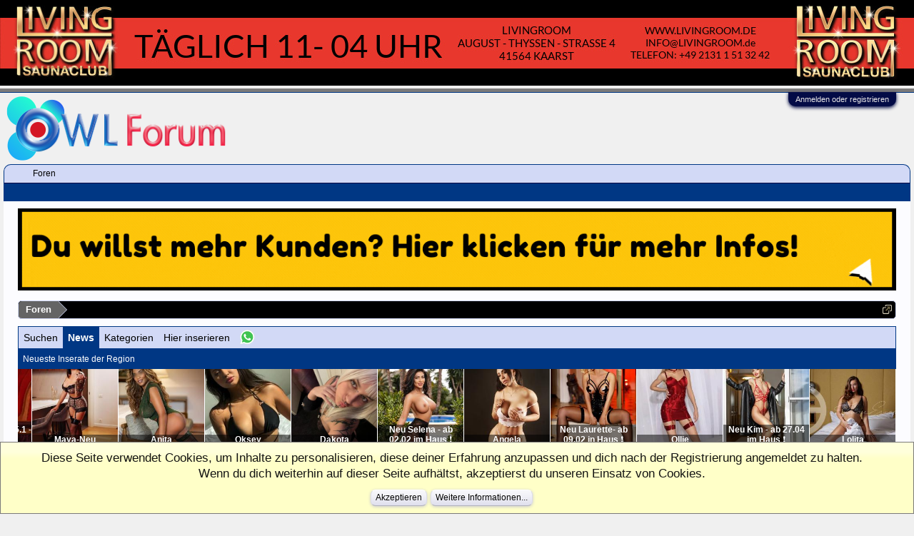

--- FILE ---
content_type: text/html; charset=UTF-8
request_url: https://owlforum.com/proxy.php?link=https://airmarketingssbloggswe.blogspot.com
body_size: 5958
content:
<!DOCTYPE html>
<html id="XenForo" lang="de-DE" dir="LTR" class="Public NoJs LoggedOut NoSidebar  Responsive" xmlns:fb="http://www.facebook.com/2008/fbml">
<head>

	<meta charset="utf-8" />
	<meta http-equiv="X-UA-Compatible" content="IE=Edge,chrome=1" />
	
		<meta name="viewport" content="width=device-width, initial-scale=1" />
	
	
		<base href="https://owlforum.com/" />
		<script>
			var _b = document.getElementsByTagName('base')[0], _bH = "https://owlforum.com/";
			if (_b && _b.href != _bH) _b.href = _bH;
		</script>
	

	<title>Externe Weiterleitungen | OWL Forum - Forum für intimes und geheimnisvolles in OWL und Umgebung</title>
	
	<noscript><style>.JsOnly, .jsOnly { display: none !important; }</style></noscript>
	<link rel="stylesheet" href="css.php?css=xenforo,form,public&amp;style=5&amp;dir=LTR&amp;d=1767661705" />
	<link rel="stylesheet" href="css.php?css=login_bar,notices,panel_scroller&amp;style=5&amp;dir=LTR&amp;d=1767661705" />



	
	

	
		<script src="js/jquery/jquery-1.11.0.min.js"></script>	
		
	<script src="js/xenforo/xenforo.js?_v=1d398ee2"></script>

	
	<link rel="apple-touch-icon" href="https://owlforum.com/styles/default/xenforo/logo.og.png" />
	<link rel="alternate" type="application/rss+xml" title="RSS-Feed für OWL Forum - Forum für intimes und geheimnisvolles in OWL und Umgebung" href="forums/-/index.rss" />
	
	

</head>

<body>
	


<div style="display: block; margin: 0 auto;">
  <p style="display: block; text-align: center;">
	<a href="https://www.livingroom.de/" target="_blank">
        <img src="https://www.roemerforum.com/banner/lr/lr_allgemein_1280.jpg" style="max-width: 100%; display:inline-block ;"  alt="LivingRoom" width1280" height="120" border="0" title="LivingRoom" /></a>
 </p>
</div> 


	

<div id="loginBar">
	<div class="pageWidth">
		<div class="pageContent">	
			<h3 id="loginBarHandle">
				<label for="LoginControl"><a href="login/" class="concealed noOutline">Anmelden oder registrieren</a></label>
			</h3>
			
			<span class="helper"></span>

			
		</div>
	</div>
</div>


<div id="headerMover">
	<div id="headerProxy"></div>

<div id="content" class="">
	<div class="pageWidth">
		<div class="pageContent">
			<!-- main content area -->
			
			
			
			
						
						

<div style="display: block; margin: auto;">
  <p style="display: block; text-align: center;">
  	<a href='https://owlforum.com/pages/werbekontakt/' target='_blank'>
	<img src='https://www.roemerforum.com/banner/werbung/werbung_ani_1280.gif' style="max-width: 100%; display:inline-block ;"   border='0' alt=''></a>
  </p>
</div>  

						
						
						<div class="breadBoxTop ">
							
							

<nav>
	

	<fieldset class="breadcrumb">
		<a href="misc/quick-navigation-menu" class="OverlayTrigger jumpMenuTrigger" data-cacheOverlay="true" title="Nützliche Links anzeigen"><!--Gehe zu...--></a>
			
		<div class="boardTitle"><strong>OWL Forum - Forum für intimes und geheimnisvolles in OWL und Umgebung</strong></div>
		
		<span class="crumbs">
			
				<span class="crust homeCrumb" itemscope="itemscope" itemtype="http://data-vocabulary.org/Breadcrumb">
					<a href="https://owlforum.com/" class="crumb" rel="up" itemprop="url"><span itemprop="title">Foren</span></a>
					<span class="arrow"><span></span></span>
				</span>
			
			
			
			
			
		</span>
	</fieldset>
</nav>
						</div>
						
						
						

<div style="display: block; margin: 0 auto;">
   <p style="display: block; text-align: center;">
	<iframe src="https://www.6profis.de/werbemittel/iframe/brdkontakt_1280x181.php?fs=owl&plz=32,33,59,48,49,26,30,31,34,37,44,45,58,57" scrolling="no" width="100%" height="181" frameborder="0"></iframe>
   </p>
</div> 

					
						<!--[if lt IE 8]>
							<p class="importantMessage">Du verwendest einen veralteten Browser. Dieser kann eventuell diese oder andere Webseiten nicht richtig darstellen.<br />Du solltest deinen Browser aktualisieren oder einen <a href="https://de.wikipedia.org/wiki/Liste_von_Webbrowsern" target="_blank">alternativen Browser</a> verwenden.</p>
						<![endif]-->

						
						
	

		
		
		

		<div class="PanelScroller Notices" data-vertical="0" data-speed="400" data-interval="4000">
			<div class="scrollContainer">
				<div class="PanelContainer">
					<ol class="Panels">
						
							<li class="panel Notice DismissParent notice_23 " data-notice="23">
	
	<div class="baseHtml noticeContent"><h1 style="text-align: center;">Mailprobleme mit u.a. GMX, Web.de, google und T-Online</h1> 
  <p style="text-align: center;">
Aktuell gibt es massive Probleme mit dem Mailversand zu GMX, Web.de und T-Online.<br />
Die Mails an diese Anbieter werden vom Anbieter blockiert, wegen angeblichem Spam und ihr bekommt beim Login den Hinweis: "Ungültige oder zurückgewiesene E-Mail-Adresse (Bounced)".<br />
Eventuell geht es wieder, wenn ihr die Forenmailadresse in die Whitelist übernehmt.<br /><br />
Falls bei Euch sowas passiert, bitte melden (Kontaktformular), damit wir den Account wieder freischalten können.

Alternativ: In den Einstellungen die Benachrichtigungen über neue Nachrichten & Beiträge ausschalten.
</p></div>
	
	
		<a href="account/dismiss-notice?notice_id=23"
			title="Information ausblenden" class="DismissCtrl Tooltip" data-offsetx="7" data-tipclass="flipped">Information ausblenden</a>
</li>
						
					</ol>
				</div>
			</div>

			
		</div>

	

	
						
						
						
						
												
							<!-- h1 title, description -->
							<div class="titleBar">
								
								<h1>Externe Weiterleitungen</h1>
								
								
							</div>
						
						
						
						
						
						<!-- main template -->
						

<div class="sectionMain">
	<div class="primaryContent">
		<p style="margin-bottom: 1em">https://airmarketingssbloggswe.blogspot.com</p>
		
		<p>Du bist dabei OWL Forum - Forum für intimes und geheimnisvolles in OWL und Umgebung zu verlassen und eine Seite zu besuchen, über die wir keine Kontrolle mehr haben. Verwende den Button, um zu airmarketingssbloggswe.blogspot.com weitergeleitet zu werden.</p>
	</div>
	<div class="secondaryContent">
		<a href="https://airmarketingssbloggswe.blogspot.com" rel="nowfollow" class="button primary">Weiter...</a>
	</div>
</div>
						
						
						
						
							<!-- login form, to be moved to the upper drop-down -->
							







<form action="login/login" method="post" class="xenForm " id="login" style="display:none">

	

	<div class="ctrlWrapper">
		<dl class="ctrlUnit">
			<dt><label for="LoginControl">Benutzername oder E-Mail-Adresse:</label></dt>
			<dd><input type="text" name="login" id="LoginControl" class="textCtrl" tabindex="101" /></dd>
		</dl>
	
	
		<dl class="ctrlUnit">
			<dt>
				<label for="ctrl_password">Besitzt du schon ein Benutzerkonto?</label>
			</dt>
			<dd>
				<ul>
					<li><label for="ctrl_not_registered"><input type="radio" name="register" value="1" id="ctrl_not_registered" tabindex="105" />
						Nein, erstelle jetzt ein Benutzerkonto.</label></li>
					<li><label for="ctrl_registered"><input type="radio" name="register" value="0" id="ctrl_registered" tabindex="105" checked="checked" class="Disabler" />
						Ja, mein Passwort ist:</label></li>
					<li id="ctrl_registered_Disabler">
						<input type="password" name="password" class="textCtrl" id="ctrl_password" tabindex="102" />
						<div class="lostPassword"><a href="lost-password/" class="OverlayTrigger OverlayCloser" tabindex="106">Hast du dein Passwort vergessen?</a></div>
					</li>
				</ul>
			</dd>
		</dl>
	
		
		<dl class="ctrlUnit submitUnit">
			<dt></dt>
			<dd>
				<input type="submit" class="button primary" value="Anmelden" tabindex="104" data-loginPhrase="Anmelden" data-signupPhrase="Registrieren" />
				<label for="ctrl_remember" class="rememberPassword"><input type="checkbox" name="remember" value="1" id="ctrl_remember" tabindex="103" /> Angemeldet bleiben</label>
			</dd>
		</dl>
	</div>

	<input type="hidden" name="cookie_check" value="1" />
	<input type="hidden" name="redirect" value="/proxy.php?link=https://airmarketingssbloggswe.blogspot.com" />
	<input type="hidden" name="_xfToken" value="" />

</form>
						
						
					
			
						
			<div class="breadBoxBottom">

<nav>
	

	<fieldset class="breadcrumb">
		<a href="misc/quick-navigation-menu" class="OverlayTrigger jumpMenuTrigger" data-cacheOverlay="true" title="Nützliche Links anzeigen"><!--Gehe zu...--></a>
			
		<div class="boardTitle"><strong>OWL Forum - Forum für intimes und geheimnisvolles in OWL und Umgebung</strong></div>
		
		<span class="crumbs">
			
				<span class="crust homeCrumb">
					<a href="https://owlforum.com/" class="crumb"><span>Foren</span></a>
					<span class="arrow"><span></span></span>
				</span>
			
			
			
			
			
		</span>
	</fieldset>
</nav></div>
			
						
			
						
		</div>
	</div>
</div>

<header>
	


<div id="header">
	<div id="logoBlock">
	<div class="pageWidth">
		<div class="pageContent">
			
			
			<div id="logo"><a href="https://owlforum.com/">
				<span></span>
				<img src="styles/owlforum/webskins/logo_neu.png" alt="OWL Forum - Forum für intimes und geheimnisvolles in OWL und Umgebung" />
			</a></div>
			
			<span class="helper"></span>
		</div>
	</div>
</div>
	

<div id="navigation" class="pageWidth ">
	<div class="pageContent">
		<nav>

<div class="navTabs">
	<ul class="publicTabs">
	
		<!-- home -->
		
		
		
		<!-- extra tabs: home -->
		
		
		
		<!-- forums -->
		
			<li class="navTab forums Popup PopupControl PopupClosed">
			
				<a href="https://owlforum.com/" class="navLink">Foren</a>
				<a href="https://owlforum.com/" class="SplitCtrl" rel="Menu"></a>
				
				<div class="Menu JsOnly tabMenu forumsTabLinks">
					<div class="primaryContent menuHeader">
						<h3>Foren</h3>
						<div class="muted">Direktauswahl</div>
					</div>
					<ul class="secondaryContent blockLinksList">
					
						
						
						
						<li><a href="find-new/posts" rel="nofollow">Themen mit aktuellen Beiträgen</a></li>


					
					</ul>
				</div>
			</li>
		
		
		
		<!-- extra tabs: middle -->
		
		
		
		<!-- members -->
						
		
		<!-- extra tabs: end -->
		

		<!-- responsive popup -->
		<li class="navTab navigationHiddenTabs Popup PopupControl PopupClosed" style="display:none">	
						
			<a rel="Menu" class="navLink NoPopupGadget"><span class="menuIcon">Menü</span></a>
			
			<div class="Menu JsOnly blockLinksList primaryContent" id="NavigationHiddenMenu"></div>
		</li>
			
		
		<!-- no selection -->
		
			<li class="navTab selected"><div class="tabLinks"></div></li>
		
		
	</ul>
	
	
</div>

<span class="helper"></span>
			
		</nav>	
	</div>
</div>
	
</div>

	
	
</header>

</div>

<footer>
	


<div class="footer">
	<div class="pageWidth">
		<div class="pageContent">
			
			<dl class="choosers">
				
				
					<dt>Sprache</dt>
					<dd><a href="misc/language?redirect=%2Fproxy.php%3Flink%3Dhttps%3A%2F%2Fairmarketingssbloggswe.blogspot.com" class="OverlayTrigger Tooltip" title="Sprache auswählen" rel="nofollow">Deutsch [Du]</a></dd>
				
			</dl>
			
			
			<ul class="footerLinks">
			
				<li><a href="misc/contact" class="OverlayTrigger" data-overlayOptions="{&quot;fixed&quot;:false}"">Kontakt</a></li>
				<li><a href="help/">Hilfe</a></li>
				<li><a href="https://owlforum.com/" class="homeLink">Startseite</a></li>
				<li><a href="/proxy.php?link=https://airmarketingssbloggswe.blogspot.com#navigation" class="topLink">Seitenanfang</a></li>
				<li><a href="forums/-/index.rss" rel="alternate" class="globalFeed" target="_blank"
					title="RSS-Feed für OWL Forum - Forum für intimes und geheimnisvolles in OWL und Umgebung">RSS-Feed</a></li>
			
			</ul>
			
			<span class="helper"></span>
		</div>
	</div>
</div>

<div class="footerLegal">
	<div class="pageWidth">
		<div class="pageContent">
			<ul id="legal">
			
				<li><a href="help/terms">Nutzungsbedingungen</a></li>
				<li><a href="https://owlforum.com/pages/Datenschutz">Datenschutzerklärung</a></li>
			
			</ul>
			
			<div id="copyright"><a href="https://xenforo.com" class="concealed">Forum software by XenForo&trade; <span>&copy; 2010-2018 XenForo Ltd.</span></a> | <a href="https://xf-liam.com/resources/login-as-user.1/" class="concealed">Login as User <span>&copy;2015</span></a> - <a href="http://www.xendach.de" class="concealed" target="_blank" >Deutsch von xenDach <span>&copy;2010-2018</span></a><div id="thCopyrightNotice">Some XenForo functionality crafted by <a href="http://xf.themehouse.com/" title="Premium XenForo Add-ons" target="_blank">ThemeHouse</a>.</div></div>
			
		
			
			
			<span class="helper"></span>
		</div>
	</div>	
</div>

</footer>

<div class="bottomFixer">
	
	
		
		
		
		<div class="PanelScrollerOff Notices">
			<div class="scrollContainer">
				<div class="PanelContainer">
					<ol class="Panels">
						
							<li class="panel Notice DismissParent notice_-1 " data-notice="-1">
	
	<div class="baseHtml noticeContent"><div class="noticeCookiesContent">
	<div class="noticeCookiesContentRow">
		Diese Seite verwendet Cookies, um Inhalte zu personalisieren, diese deiner Erfahrung anzupassen und dich nach der Registrierung angemeldet zu halten.<br />
Wenn du dich weiterhin auf dieser Seite aufhältst, akzeptierst du unseren Einsatz von Cookies.
	</div>
	
	<div class="noticeCookiesContentRow noticeCookiesContentButtonRow">
		<a href="account/dismiss-notice?notice_id=-1" class="button CustomDismissCtrl">Akzeptieren</a>
		<a href="help/cookies" class="button">Weitere Informationen...</a>
	</div>
</div></div>
	
	
		<a href="account/dismiss-notice?notice_id=-1"
			title="Information ausblenden" class="DismissCtrl Tooltip" data-offsetx="7" data-tipclass="flipped">Information ausblenden</a>
</li>
						
					</ol>
				</div>
			</div>
		</div>
	

</div>

<script>


jQuery.extend(true, XenForo,
{
	visitor: { user_id: 0 },
	serverTimeInfo:
	{
		now: 1769367475,
		today: 1769295600,
		todayDow: 0
	},
	_lightBoxUniversal: "0",
	_enableOverlays: "1",
	_animationSpeedMultiplier: "0",
	_overlayConfig:
	{
		top: "10%",
		speed: 0,
		closeSpeed: 0,
		mask:
		{
			color: "rgb(255, 255, 255)",
			opacity: "0.6",
			loadSpeed: 0,
			closeSpeed: 0
		}
	},
	_ignoredUsers: [],
	_loadedScripts: {"login_bar":true,"notices":true,"panel_scroller":true},
	_cookieConfig: { path: "/", domain: "", prefix: "xf_"},
	_csrfToken: "",
	_csrfRefreshUrl: "login/csrf-token-refresh",
	_jsVersion: "1d398ee2",
	_noRtnProtect: false,
	_noSocialLogin: false
});
jQuery.extend(XenForo.phrases,
{
	cancel: "Abbrechen",

	a_moment_ago:    "Vor einem Moment",
	one_minute_ago:  "Vor einer Minute",
	x_minutes_ago:   "Vor %minutes% Minuten",
	today_at_x:      "Heute um %time% Uhr",
	yesterday_at_x:  "Gestern um %time% Uhr",
	day_x_at_time_y: "%day% um %time% Uhr",

	day0: "Sonntag",
	day1: "Montag",
	day2: "Dienstag",
	day3: "Mittwoch",
	day4: "Donnerstag",
	day5: "Freitag",
	day6: "Samstag",

	_months: "Januar,Februar,März,April,Mai,Juni,Juli,August,September,Oktober,November,Dezember",
	_daysShort: "So,Mo,Di,Mi,Do,Fr,Sa",

	following_error_occurred: "Folgende Fehler sind aufgetreten",
	server_did_not_respond_in_time_try_again: "Der Server antwortet nicht. Bitte versuche es noch einmal.",
	logging_in: "Anmelden",
	click_image_show_full_size_version: "Klicke auf dieses Bild, um es in vollständiger Größe anzuzeigen.",
	show_hidden_content_by_x: "Verborgene Inhalte von {names} anzeigen"
});

// Facebook Javascript SDK
XenForo.Facebook.appId = "";
XenForo.Facebook.forceInit = false;


</script>




</body>
</html>

--- FILE ---
content_type: text/html; charset=UTF-8
request_url: https://www.6profis.de/werbemittel/iframe/brdkontakt_1280x181.php?fs=owl&plz=32,33,59,48,49,26,30,31,34,37,44,45,58,57
body_size: 4640
content:
<!DOCTYPE html PUBLIC "-//W3C//DTD XHTML 1.0 Transitional//EN" "http://www.w3.org/TR/xhtml1/DTD/xhtml1-transitional.dtd">
<html xmlns="http://www.w3.org/1999/xhtml">
<head>
<meta http-equiv="Content-Type" content="text/html; charset=utf-8" />
<meta name="viewport" content="width=device-width, initial-scale=1.0, maximum-scale=1.0, user-scalable=no">
<title>BRD Kontakt - die neuesten Inserate</title>
<meta name="description" content="Die neuesten Inserate von 6profis.de" />

<script type="text/javascript" src="https://ajax.googleapis.com/ajax/libs/jquery/1.6/jquery.min.js"></script>
<script type="text/javascript" src="inc/simplescroll/jquery.simplyscroll.min.js"></script>
<link rel="stylesheet" href="inc/simplescroll/jquery.simplyscroll_big.css" media="all"  type="text/css">

<script type="text/javascript">
$(document).ready(function() {
	
	ueber = 0;
			
	$("#scroller").simplyScroll();
	
	$("#scroller li a img").mouseover(function(){			
		$("#namelayer span").html($(this).attr("title"));
		$("#arrow").hide();
		$("#namelayer").show();
		ueber = 1;		
	});
	
	$("#scroller li a img").mouseout(function(){	
		ueber = 0;
		setTimeout(function(){
			if(ueber == 0){
				$("#namelayer").hide();
				$("#arrow").show();
			}
		}, 500);
	});
	
	
	$("#maq").mouseover(function(){			
		$(this).attr("scrollamount", "0");	
	});

	$("#maq").mouseout(function(){			
		$(this).attr("scrollamount", "3");	
	});

		
	
});

</script>
<style>
.simply-scroll .simply-scroll-list li {
	width:120px;
	height:120px!important;
}

.simply-scroll-container, .simply-scroll-clip{
	height:120px!important;
}


.bar1{
	background-color:#d2d9f6;
	border:1px solid #003784;
	font-size:14px;
}

.bar2{
	background-color:#003784;
	color:#fff;
	padding:7px;
	font-size:12px;
}

.bar1 a{
	text-decoration:none;
	display:inline-block;
	
	padding:7px;
	color:#000;

}

.bar1 a.active{
	color:#fff;
	font-weight:bold;
	background-color:#003784;

}


</style>

</head>
<body style="font-family:Arial, Helvetica, sans-serif; color:#000; font-size:12px; padding:0; margin:0;">
	
	<!--<div style="position:absolute; z-index:2;">
		<a href="https://www.6profis.de/lp/brdkontakt.php" target="_blank"><img src="https://www.6profis.de/images/brdkontakt_banner.jpg"></a>
	</div>-->

	<div class="bar1"><a href="https://www.6profis.de/__dein-suchergebnis.php" target="_blank">Suchen</a><a href="https://www.6profis.de/" target="_blank" class="active">News</a><a href="https://www.6profis.de/__dein-suchergebnis.php" target="_blank">Kategorien</a><a href="https://www.6profis.de/lp/brdkontakt.php" target="_blank">Hier inserieren</a><a href="https://6profis.de/s/3Rc1/" target="_blank" style="position:relative;">
<svg style="position:absolute; top:-2px;" width="21px" height="21px" viewBox="0 0 41 41" version="1.1" xmlns="http://www.w3.org/2000/svg" xmlns:xlink="http://www.w3.org/1999/xlink">
    <g id="Page-1" stroke="none" stroke-width="1" fill="none" fill-rule="evenodd">
        <g id="icons8-whatsapp">
            <path d="M1.00041148,39.303 L3.69441148,29.468 C2.03241148,26.59 1.15841148,23.324 1.15941148,19.979 C1.16441148,9.514 9.68041148,1 20.1464115,1 C25.2254115,1.002 29.9914115,2.979 33.5764115,6.566 C37.1604115,10.154 39.1344115,14.922 39.132413,19.994 C39.1284115,30.459 30.6104115,38.974 20.1464115,38.974 C20.1454115,38.974 20.1464115,38.974 20.1464115,38.974 L20.1384115,38.974 C16.9614115,38.973 13.8384115,38.176 11.0654115,36.663 L1.00041148,39.303 Z" id="Path" fill="#FFFFFF" fill-rule="nonzero"></path>
            <path d="M1.00041148,39.803 C0.868411481,39.803 0.740411481,39.751 0.645411481,39.655 C0.520411481,39.528 0.471411481,39.343 0.518411481,39.172 L3.15741148,29.536 C1.52141148,26.63 0.658411481,23.33 0.660411481,19.98 C0.664411481,9.238 9.40541148,0.5 20.1464115,0.5 C25.3564115,0.502 30.2514115,2.531 33.9304115,6.213 C37.6094115,9.896 39.6344115,14.79 39.632413,19.994 C39.6284115,30.735 30.8864115,39.474 20.1464115,39.474 C16.9574115,39.473 13.8024115,38.686 11.0024115,37.197 L1.12741148,39.786 C1.08541148,39.798 1.04341148,39.803 1.00041148,39.803 Z" id="Path" fill="#FFFFFF" fill-rule="nonzero"></path>
            <path d="M20.1464115,1 C25.2254115,1.002 29.9914115,2.979 33.5764115,6.566 C37.1604115,10.154 39.1344115,14.922 39.132413,19.994 C39.1284115,30.459 30.6104115,38.974 20.1464115,38.974 L20.1384115,38.974 C16.9614115,38.973 13.8384115,38.176 11.0654115,36.663 L1.00041148,39.303 L3.69441148,29.468 C2.03241148,26.59 1.15841148,23.324 1.15941148,19.979 C1.16441148,9.514 9.68041148,1 20.1464115,1 M20.1464115,0 C20.1464115,0 20.1464115,0 20.1464115,0 C9.13041148,0 0.164411481,8.962 0.159411481,19.979 C0.158411481,23.346 1.00841148,26.664 2.62041148,29.601 L0.0354114809,39.04 C-0.0585885191,39.385 0.0374114809,39.753 0.289411481,40.007 C0.479411481,40.199 0.736411481,40.304 1.00041148,40.304 C1.08541148,40.304 1.17041148,40.293 1.25441148,40.271 L10.9414115,37.731 C13.7694115,39.199 16.9394115,39.974 20.1384115,39.975 C31.1624115,39.975 40.1284115,31.012 40.1334129,19.995 C40.1354115,14.656 38.0584115,9.636 34.2854115,5.86 C30.5104115,2.083 25.4894115,0.002 20.1464115,0 L20.1464115,0 Z" id="Shape" fill="#CFD8DC" fill-rule="nonzero"></path>
            <path d="M31.3084115,8.832 C28.3284115,5.85 24.3674115,4.207 20.1514115,4.206 C11.4474115,4.206 4.36841148,11.282 4.36441058,19.98 C4.36341148,22.961 5.19741148,25.863 6.77741148,28.376 L7.15341148,28.973 L5.55841148,34.794 L11.5314115,33.228 L12.1084115,33.57 C14.5304115,35.008 17.3084115,35.768 20.1404115,35.769 L20.1464115,35.769 C28.8444115,35.769 35.9234115,28.692 35.9264119,19.993 C35.9274115,15.778 34.2884115,11.814 31.3084115,8.832 Z" id="Path" fill="#40C351" fill-rule="nonzero"></path>
            <path d="M15.4004115,12.045 C15.0454115,11.255 14.6714115,11.239 14.3324115,11.225 C14.0554115,11.213 13.7394115,11.2139796 13.4234115,11.2139796 C13.1074115,11.2139796 12.5934115,11.333 12.1584115,11.808 C11.7234115,12.283 10.4974115,13.43 10.4974115,15.764 C10.4974115,18.098 12.1974115,20.354 12.4344115,20.67 C12.6714115,20.986 15.7164115,25.929 20.5384115,27.831 C24.5454115,29.411 25.3614115,29.097 26.2314115,29.018 C27.1014115,28.939 29.0384115,27.871 29.4334115,26.763 C29.8284115,25.655 29.8284115,24.706 29.7104115,24.508 C29.5914115,24.31 29.2754115,24.192 28.8014115,23.954 C28.3274115,23.716 25.9944115,22.569 25.5594115,22.411 C25.1244115,22.253 24.8084115,22.174 24.4914115,22.649 C24.1754115,23.123 23.2664115,24.192 22.9894115,24.508 C22.7124115,24.825 22.4354115,24.865 21.9614115,24.627 C21.4874115,24.389 19.9594115,23.889 18.1464115,22.273 C16.7364115,21.016 15.7844115,19.463 15.5074115,18.988 C15.2304115,18.514 15.4774115,18.257 15.7154115,18.02 C15.9284115,17.807 16.1894115,17.466 16.4274115,17.189 C16.6644115,16.912 16.7434115,16.714 16.9014115,16.398 C17.0594115,16.081 16.9804115,15.804 16.8614115,15.567 C16.7444115,15.329 15.8224115,12.983 15.4004115,12.045 Z" id="Path" fill="#FFFFFF"></path>
        </g>
    </g>
</svg></a></div>
	<div class="bar2">Neueste Inserate der Region</div>

	
	<div style="border-radius:0px; width:100%; height:120px; margin-right:120px;" class="scrollcontainer">
		
	<ul id="scroller" style="height:120px;">		
		<li><a href="https://www.6profis.de/erotik/dormagen/privatadresse-delrath/lena-ukraine-111997.html" target="_blank" style="text-align:center; color:#fff; text-decoration:none; display:inline-block; width:120px; height:120px; position:relative; background-position: center center; background-repeat: no-repeat; background-size:cover; background-image:url('https://www.6profis.de/images/member/bilder_815009_b2.jpg')" title="Lena Russland 25.1 - 31.1"><div style="background-color: rgba(0, 0, 0, 0.5); position:absolute; bottom:0; width:100%;"><b>Lena Russland 25.1 - 31.1</b><br>Dormagen</div></a></li><li><a href="https://www.6profis.de/bordell/siegburg/erospark38/maya-neu-112012.html" target="_blank" style="text-align:center; color:#fff; text-decoration:none; display:inline-block; width:120px; height:120px; position:relative; background-position: center center; background-repeat: no-repeat; background-size:cover; background-image:url('https://www.6profis.de/images/member/bilder_815120_b2.jpg')" title="Maya-Neu"><div style="background-color: rgba(0, 0, 0, 0.5); position:absolute; bottom:0; width:100%;"><b>Maya-Neu</b><br>Siegburg</div></a></li><li><a href="https://www.6profis.de/bordell/rheine/agentur88/anita-111828.html" target="_blank" style="text-align:center; color:#fff; text-decoration:none; display:inline-block; width:120px; height:120px; position:relative; background-position: center center; background-repeat: no-repeat; background-size:cover; background-image:url('https://www.6profis.de/images/member/bilder_813417_b2.jpg')" title="Anita"><div style="background-color: rgba(0, 0, 0, 0.5); position:absolute; bottom:0; width:100%;"><b>Anita</b><br>Rheine</div></a></li><li><a href="https://www.6profis.de/escort/berlin/escort-7/oksey-111799.html" target="_blank" style="text-align:center; color:#fff; text-decoration:none; display:inline-block; width:120px; height:120px; position:relative; background-position: center center; background-repeat: no-repeat; background-size:cover; background-image:url('https://www.6profis.de/images/member/bilder_813210_b2.jpg')" title="Oksey"><div style="background-color: rgba(0, 0, 0, 0.5); position:absolute; bottom:0; width:100%;"><b>Oksey</b><br>Berlin</div></a></li><li><a href="https://www.6profis.de/bordell/baden-baden/villa-lerouge/dacota-111899.html" target="_blank" style="text-align:center; color:#fff; text-decoration:none; display:inline-block; width:120px; height:120px; position:relative; background-position: center center; background-repeat: no-repeat; background-size:cover; background-image:url('https://www.6profis.de/images/member/bilder_814169_b2.jpg')" title="Dakota"><div style="background-color: rgba(0, 0, 0, 0.5); position:absolute; bottom:0; width:100%;"><b>Dakota</b><br>Baden-Baden </div></a></li><li><a href="https://www.6profis.de/bordell/duesseldorf/massagerelax-duesseldorf/neu-selena---ab-1307-im-haus--111865.html" target="_blank" style="text-align:center; color:#fff; text-decoration:none; display:inline-block; width:120px; height:120px; position:relative; background-position: center center; background-repeat: no-repeat; background-size:cover; background-image:url('https://www.6profis.de/images/member/bilder_813823_b2.jpg')" title="Neu Selena - ab 02.02 im Haus ❗️"><div style="background-color: rgba(0, 0, 0, 0.5); position:absolute; bottom:0; width:100%;"><b>Neu Selena - ab 02.02 im Haus ❗️</b><br>Düsseldorf</div></a></li><li><a href="https://www.6profis.de/tabledance/marburg/tabledance-erotic-island/angela-111798.html" target="_blank" style="text-align:center; color:#fff; text-decoration:none; display:inline-block; width:120px; height:120px; position:relative; background-position: center center; background-repeat: no-repeat; background-size:cover; background-image:url('https://www.6profis.de/images/member/bilder_813209_b2.jpg')" title="Angela"><div style="background-color: rgba(0, 0, 0, 0.5); position:absolute; bottom:0; width:100%;"><b>Angela</b><br>Marburg</div></a></li><li><a href="https://www.6profis.de/bordell/duesseldorf/massagerelax-duesseldorf/neu-lorette--ab-1202-in-haus--111886.html" target="_blank" style="text-align:center; color:#fff; text-decoration:none; display:inline-block; width:120px; height:120px; position:relative; background-position: center center; background-repeat: no-repeat; background-size:cover; background-image:url('https://www.6profis.de/images/member/bilder_814016_b2.jpg')" title="Neu Laurette- ab 09.02 in Haus ❗️"><div style="background-color: rgba(0, 0, 0, 0.5); position:absolute; bottom:0; width:100%;"><b>Neu Laurette- ab 09.02 in Haus ❗️</b><br>Düsseldorf</div></a></li><li><a href="https://www.6profis.de/escort/bonn/top-escort-bonn/ollie-111884.html" target="_blank" style="text-align:center; color:#fff; text-decoration:none; display:inline-block; width:120px; height:120px; position:relative; background-position: center center; background-repeat: no-repeat; background-size:cover; background-image:url('https://www.6profis.de/images/member/bilder_813997_b2.jpg')" title="Ollie"><div style="background-color: rgba(0, 0, 0, 0.5); position:absolute; bottom:0; width:100%;"><b>Ollie</b><br>Bonn</div></a></li><li><a href="https://www.6profis.de/bordell/duesseldorf/massagerelax-duesseldorf/neu-selena---ab-0202-in-haus--111864.html" target="_blank" style="text-align:center; color:#fff; text-decoration:none; display:inline-block; width:120px; height:120px; position:relative; background-position: center center; background-repeat: no-repeat; background-size:cover; background-image:url('https://www.6profis.de/images/member/bilder_813811_b2.jpg')" title="Neu Kim  - ab 27.04 im Haus ❗️"><div style="background-color: rgba(0, 0, 0, 0.5); position:absolute; bottom:0; width:100%;"><b>Neu Kim  - ab 27.04 im Haus ❗️</b><br>Düsseldorf</div></a></li><li><a href="https://www.6profis.de/escort/berlin/fame-escort-berlin/lolita-111827.html" target="_blank" style="text-align:center; color:#fff; text-decoration:none; display:inline-block; width:120px; height:120px; position:relative; background-position: center center; background-repeat: no-repeat; background-size:cover; background-image:url('https://www.6profis.de/images/member/bilder_813392_b2.jpg')" title="Lolita"><div style="background-color: rgba(0, 0, 0, 0.5); position:absolute; bottom:0; width:100%;"><b>Lolita</b><br>Berlin</div></a></li><li><a href="https://www.6profis.de/erotik/mainz-kastel/neu-lorena-gf6-bh90dd-111856.html" target="_blank" style="text-align:center; color:#fff; text-decoration:none; display:inline-block; width:120px; height:120px; position:relative; background-position: center center; background-repeat: no-repeat; background-size:cover; background-image:url('https://www.6profis.de/images/member/bilder_814892_b2.jpg')" title="Alison&Mila "><div style="background-color: rgba(0, 0, 0, 0.5); position:absolute; bottom:0; width:100%;"><b>Alison&Mila </b><br>Mainz-Kastel</div></a></li><li><a href="https://www.6profis.de/escort/wiesbaden/1a-girls-mainz-wiesbaden/lizi-111907.html" target="_blank" style="text-align:center; color:#fff; text-decoration:none; display:inline-block; width:120px; height:120px; position:relative; background-position: center center; background-repeat: no-repeat; background-size:cover; background-image:url('https://www.6profis.de/images/member/bilder_814222_b2.jpg')" title="Lizi"><div style="background-color: rgba(0, 0, 0, 0.5); position:absolute; bottom:0; width:100%;"><b>Lizi</b><br>Wiesbaden</div></a></li><li><a href="https://www.6profis.de/bordell/duesseldorf/os-team/emilia-111977.html" target="_blank" style="text-align:center; color:#fff; text-decoration:none; display:inline-block; width:120px; height:120px; position:relative; background-position: center center; background-repeat: no-repeat; background-size:cover; background-image:url('https://www.6profis.de/images/member/bilder_814717_b2.jpg')" title="Emilia"><div style="background-color: rgba(0, 0, 0, 0.5); position:absolute; bottom:0; width:100%;"><b>Emilia</b><br>Düsseldorf</div></a></li><li><a href="https://www.6profis.de/erotik/trier/alice-111903.html" target="_blank" style="text-align:center; color:#fff; text-decoration:none; display:inline-block; width:120px; height:120px; position:relative; background-position: center center; background-repeat: no-repeat; background-size:cover; background-image:url('https://www.6profis.de/images/member/bilder_814199_b2.jpg')" title="Alice"><div style="background-color: rgba(0, 0, 0, 0.5); position:absolute; bottom:0; width:100%;"><b>Alice</b><br>Trier</div></a></li><li><a href="https://www.6profis.de/erotik/kaiserslautern/dafne-112011.html" target="_blank" style="text-align:center; color:#fff; text-decoration:none; display:inline-block; width:120px; height:120px; position:relative; background-position: center center; background-repeat: no-repeat; background-size:cover; background-image:url('https://www.6profis.de/images/member/bilder_815107_b2.jpg')" title="Sofia"><div style="background-color: rgba(0, 0, 0, 0.5); position:absolute; bottom:0; width:100%;"><b>Sofia</b><br>Kaiserslautern</div></a></li><li><a href="https://www.6profis.de/fkk-club/trierweiler/villa-venezia-trier/liza-111938.html" target="_blank" style="text-align:center; color:#fff; text-decoration:none; display:inline-block; width:120px; height:120px; position:relative; background-position: center center; background-repeat: no-repeat; background-size:cover; background-image:url('https://www.6profis.de/images/member/bilder_814416_b2.jpg')" title="Liza"><div style="background-color: rgba(0, 0, 0, 0.5); position:absolute; bottom:0; width:100%;"><b>Liza</b><br>Trierweiler</div></a></li><li><a href="https://www.6profis.de/private-models/osnabrueck/eroticlounge-osnab/debora-111958.html" target="_blank" style="text-align:center; color:#fff; text-decoration:none; display:inline-block; width:120px; height:120px; position:relative; background-position: center center; background-repeat: no-repeat; background-size:cover; background-image:url('https://www.6profis.de/images/member/bilder_814561_b2.jpg')" title="****Debora****"><div style="background-color: rgba(0, 0, 0, 0.5); position:absolute; bottom:0; width:100%;"><b>****Debora****</b><br>Osnabrück</div></a></li><li><a href="https://www.6profis.de/erotik/kaiserslautern/susi-111915.html" target="_blank" style="text-align:center; color:#fff; text-decoration:none; display:inline-block; width:120px; height:120px; position:relative; background-position: center center; background-repeat: no-repeat; background-size:cover; background-image:url('https://www.6profis.de/images/member/bilder_815183_b2.jpg')" title="Susi"><div style="background-color: rgba(0, 0, 0, 0.5); position:absolute; bottom:0; width:100%;"><b>Susi</b><br>Kaiserslautern</div></a></li><li><a href="https://www.6profis.de/escort/duesseldorf/topescort-duesseldorf/damiyana-111813.html" target="_blank" style="text-align:center; color:#fff; text-decoration:none; display:inline-block; width:120px; height:120px; position:relative; background-position: center center; background-repeat: no-repeat; background-size:cover; background-image:url('https://www.6profis.de/images/member/bilder_813325_b2.jpg')" title="Damiyana"><div style="background-color: rgba(0, 0, 0, 0.5); position:absolute; bottom:0; width:100%;"><b>Damiyana</b><br>Düsseldorf</div></a></li><li><a href="https://www.6profis.de/escort/dortmund/topescort-dortmund/nattaly-111883.html" target="_blank" style="text-align:center; color:#fff; text-decoration:none; display:inline-block; width:120px; height:120px; position:relative; background-position: center center; background-repeat: no-repeat; background-size:cover; background-image:url('https://www.6profis.de/images/member/bilder_813992_b2.jpg')" title="Nattaly"><div style="background-color: rgba(0, 0, 0, 0.5); position:absolute; bottom:0; width:100%;"><b>Nattaly</b><br>Dortmund</div></a></li><li><a href="https://www.6profis.de/private-models/bornheim/haus-hersel/natascha-111945.html" target="_blank" style="text-align:center; color:#fff; text-decoration:none; display:inline-block; width:120px; height:120px; position:relative; background-position: center center; background-repeat: no-repeat; background-size:cover; background-image:url('https://www.6profis.de/images/member/bilder_814481_b2.jpg')" title="Natascha"><div style="background-color: rgba(0, 0, 0, 0.5); position:absolute; bottom:0; width:100%;"><b>Natascha</b><br>Bornheim</div></a></li><li><a href="https://www.6profis.de/erotik/mainz-kastel/linda-av-spezial-111849.html" target="_blank" style="text-align:center; color:#fff; text-decoration:none; display:inline-block; width:120px; height:120px; position:relative; background-position: center center; background-repeat: no-repeat; background-size:cover; background-image:url('https://www.6profis.de/images/member/bilder_814918_b2.jpg')" title="Anita AV Spezial"><div style="background-color: rgba(0, 0, 0, 0.5); position:absolute; bottom:0; width:100%;"><b>Anita AV Spezial</b><br>Mainz-Kastel</div></a></li><li><a href="https://www.6profis.de/sauna-club/wallenhorst/club-lavita/dominikanische-republik-111962.html" target="_blank" style="text-align:center; color:#fff; text-decoration:none; display:inline-block; width:120px; height:120px; position:relative; background-position: center center; background-repeat: no-repeat; background-size:cover; background-image:url('https://www.6profis.de/images/member/bilder_814601_b2.jpg')" title="Dominikanische Republik"><div style="background-color: rgba(0, 0, 0, 0.5); position:absolute; bottom:0; width:100%;"><b>Dominikanische Republik</b><br>Wallenhorst</div></a></li><li><a href="https://www.6profis.de/bordell/mainz/Mystic-Mainz/milf-aliz-111931.html" target="_blank" style="text-align:center; color:#fff; text-decoration:none; display:inline-block; width:120px; height:120px; position:relative; background-position: center center; background-repeat: no-repeat; background-size:cover; background-image:url('https://www.6profis.de/images/member/bilder_814386_b2.jpg')" title="MILF ALIZ "><div style="background-color: rgba(0, 0, 0, 0.5); position:absolute; bottom:0; width:100%;"><b>MILF ALIZ </b><br>Mainz</div></a></li><li><a href="https://www.6profis.de/private-models/essen/lotus-asiamassage/shasha-111951.html" target="_blank" style="text-align:center; color:#fff; text-decoration:none; display:inline-block; width:120px; height:120px; position:relative; background-position: center center; background-repeat: no-repeat; background-size:cover; background-image:url('https://www.6profis.de/images/member/bilder_814532_b2.jpg')" title="Shasha"><div style="background-color: rgba(0, 0, 0, 0.5); position:absolute; bottom:0; width:100%;"><b>Shasha</b><br>Essen</div></a></li><li><a href="https://www.6profis.de/bordell/grossholbach/landhausgirls/charlotte-111918.html" target="_blank" style="text-align:center; color:#fff; text-decoration:none; display:inline-block; width:120px; height:120px; position:relative; background-position: center center; background-repeat: no-repeat; background-size:cover; background-image:url('https://www.6profis.de/images/member/bilder_814303_b2.jpg')" title="Charlotte "><div style="background-color: rgba(0, 0, 0, 0.5); position:absolute; bottom:0; width:100%;"><b>Charlotte </b><br>Großholbach</div></a></li><li><a href="https://www.6profis.de/private-models/essen/lotus-asiamassage/miya-111953.html" target="_blank" style="text-align:center; color:#fff; text-decoration:none; display:inline-block; width:120px; height:120px; position:relative; background-position: center center; background-repeat: no-repeat; background-size:cover; background-image:url('https://www.6profis.de/images/member/bilder_814537_b2.jpg')" title="Miya"><div style="background-color: rgba(0, 0, 0, 0.5); position:absolute; bottom:0; width:100%;"><b>Miya</b><br>Essen</div></a></li><li><a href="https://www.6profis.de/escort/berlin/escort-berlin/kini-111802.html" target="_blank" style="text-align:center; color:#fff; text-decoration:none; display:inline-block; width:120px; height:120px; position:relative; background-position: center center; background-repeat: no-repeat; background-size:cover; background-image:url('https://www.6profis.de/images/member/bilder_813228_b2.jpg')" title="Kini"><div style="background-color: rgba(0, 0, 0, 0.5); position:absolute; bottom:0; width:100%;"><b>Kini</b><br>Berlin</div></a></li><li><a href="https://www.6profis.de/erotik/neunkirchen/ella-112018.html" target="_blank" style="text-align:center; color:#fff; text-decoration:none; display:inline-block; width:120px; height:120px; position:relative; background-position: center center; background-repeat: no-repeat; background-size:cover; background-image:url('https://www.6profis.de/images/member/bilder_815174_b2.jpg')" title="ELLA"><div style="background-color: rgba(0, 0, 0, 0.5); position:absolute; bottom:0; width:100%;"><b>ELLA</b><br>Neunkirchen</div></a></li>	</ul> 	
		
		
	</div>

	<!--<div style="position:absolute; left:240px; top:-1px; z-index:2;"><img src="inc/images/logo_lang.png"></div>-->
	
	<!--<div style="position:absolute; left:173px; top:63px; z-index:1; width:549px; padding:3px; color:#fff; font-size:10px; text-shadow:0 1px 0 #000; background-color:rgba(0,0,0,0.5);"><marquee id="maq" scrollamount="2" scrolldelay="1">+++  +++ <span style="color:#999;">powered by <a href="http://www.6profis.de/" target="_blank" style="color:#DB1372; text-decoration:none;">6profis.de</a></span> +++</marquee></div>-->
	
</body>
</html>
